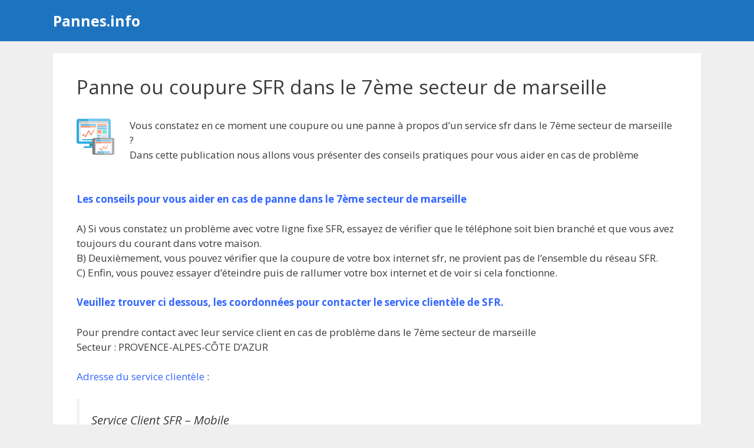

--- FILE ---
content_type: text/html; charset=utf-8
request_url: https://www.google.com/recaptcha/api2/aframe
body_size: 267
content:
<!DOCTYPE HTML><html><head><meta http-equiv="content-type" content="text/html; charset=UTF-8"></head><body><script nonce="xrW9T5YXgLvtOcOXJjeP9g">/** Anti-fraud and anti-abuse applications only. See google.com/recaptcha */ try{var clients={'sodar':'https://pagead2.googlesyndication.com/pagead/sodar?'};window.addEventListener("message",function(a){try{if(a.source===window.parent){var b=JSON.parse(a.data);var c=clients[b['id']];if(c){var d=document.createElement('img');d.src=c+b['params']+'&rc='+(localStorage.getItem("rc::a")?sessionStorage.getItem("rc::b"):"");window.document.body.appendChild(d);sessionStorage.setItem("rc::e",parseInt(sessionStorage.getItem("rc::e")||0)+1);localStorage.setItem("rc::h",'1769103560209');}}}catch(b){}});window.parent.postMessage("_grecaptcha_ready", "*");}catch(b){}</script></body></html>